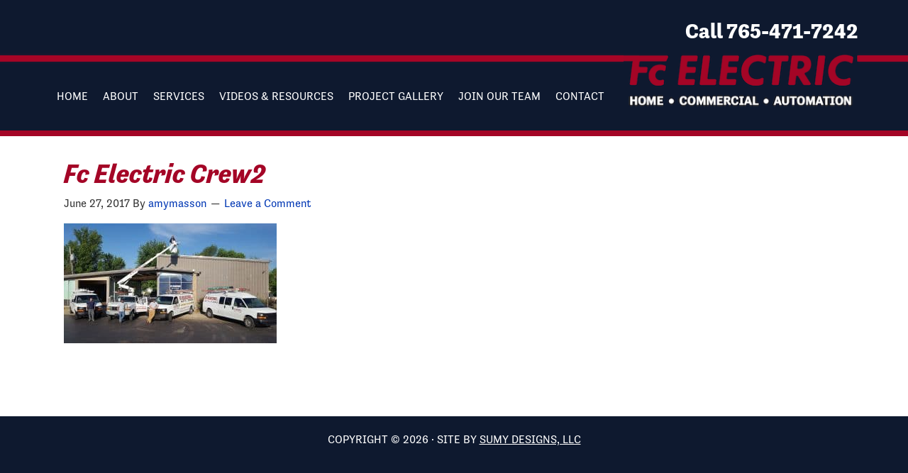

--- FILE ---
content_type: text/html; charset=UTF-8
request_url: https://fcelectric.com/home/fc-electric-crew2/
body_size: 7309
content:
<!DOCTYPE html>
<html lang="en-US">
<head >
<meta charset="UTF-8" />
<meta name="viewport" content="width=device-width, initial-scale=1" />
<meta name="viewport" content="width=device-width, initial-scale=1.0" id="dynamik-viewport"/>
<meta name='robots' content='index, follow, max-image-preview:large, max-snippet:-1, max-video-preview:-1' />

	<!-- This site is optimized with the Yoast SEO plugin v21.8.1 - https://yoast.com/wordpress/plugins/seo/ -->
	<title>Fc Electric Crew2 - Fc Electric</title>
	<link rel="canonical" href="https://fcelectric.com/home/fc-electric-crew2/" />
	<meta property="og:locale" content="en_US" />
	<meta property="og:type" content="article" />
	<meta property="og:title" content="Fc Electric Crew2 - Fc Electric" />
	<meta property="og:url" content="https://fcelectric.com/home/fc-electric-crew2/" />
	<meta property="og:site_name" content="Fc Electric" />
	<meta property="article:modified_time" content="2017-06-27T13:08:14+00:00" />
	<meta property="og:image" content="https://fcelectric.com/home/fc-electric-crew2" />
	<meta property="og:image:width" content="1234" />
	<meta property="og:image:height" content="694" />
	<meta property="og:image:type" content="image/jpeg" />
	<meta name="twitter:card" content="summary_large_image" />
	<script type="application/ld+json" class="yoast-schema-graph">{"@context":"https://schema.org","@graph":[{"@type":"WebPage","@id":"https://fcelectric.com/home/fc-electric-crew2/","url":"https://fcelectric.com/home/fc-electric-crew2/","name":"Fc Electric Crew2 - Fc Electric","isPartOf":{"@id":"https://fcelectric.com/#website"},"primaryImageOfPage":{"@id":"https://fcelectric.com/home/fc-electric-crew2/#primaryimage"},"image":{"@id":"https://fcelectric.com/home/fc-electric-crew2/#primaryimage"},"thumbnailUrl":"https://fcelectric.com/wp-content/uploads/2016/08/Fc-Electric-Crew2.jpeg","datePublished":"2017-06-27T13:08:10+00:00","dateModified":"2017-06-27T13:08:14+00:00","breadcrumb":{"@id":"https://fcelectric.com/home/fc-electric-crew2/#breadcrumb"},"inLanguage":"en-US","potentialAction":[{"@type":"ReadAction","target":["https://fcelectric.com/home/fc-electric-crew2/"]}]},{"@type":"ImageObject","inLanguage":"en-US","@id":"https://fcelectric.com/home/fc-electric-crew2/#primaryimage","url":"https://fcelectric.com/wp-content/uploads/2016/08/Fc-Electric-Crew2.jpeg","contentUrl":"https://fcelectric.com/wp-content/uploads/2016/08/Fc-Electric-Crew2.jpeg","width":1234,"height":694,"caption":"Truck Photo 2"},{"@type":"BreadcrumbList","@id":"https://fcelectric.com/home/fc-electric-crew2/#breadcrumb","itemListElement":[{"@type":"ListItem","position":1,"name":"Home","item":"https://fcelectric.com/"},{"@type":"ListItem","position":2,"name":"Home","item":"https://fcelectric.com/"},{"@type":"ListItem","position":3,"name":"Fc Electric Crew2"}]},{"@type":"WebSite","@id":"https://fcelectric.com/#website","url":"https://fcelectric.com/","name":"Fc Electric","description":"Residential, Commercial, and Industrial Electrical","potentialAction":[{"@type":"SearchAction","target":{"@type":"EntryPoint","urlTemplate":"https://fcelectric.com/?s={search_term_string}"},"query-input":"required name=search_term_string"}],"inLanguage":"en-US"}]}</script>
	<!-- / Yoast SEO plugin. -->


<link rel='dns-prefetch' href='//fonts.googleapis.com' />
<link rel="alternate" type="application/rss+xml" title="Fc Electric &raquo; Feed" href="https://fcelectric.com/feed/" />
<link rel="alternate" type="application/rss+xml" title="Fc Electric &raquo; Comments Feed" href="https://fcelectric.com/comments/feed/" />
<link rel="alternate" type="application/rss+xml" title="Fc Electric &raquo; Fc Electric Crew2 Comments Feed" href="https://fcelectric.com/home/fc-electric-crew2/feed/" />
<script type="text/javascript">
window._wpemojiSettings = {"baseUrl":"https:\/\/s.w.org\/images\/core\/emoji\/14.0.0\/72x72\/","ext":".png","svgUrl":"https:\/\/s.w.org\/images\/core\/emoji\/14.0.0\/svg\/","svgExt":".svg","source":{"concatemoji":"https:\/\/fcelectric.com\/wp-includes\/js\/wp-emoji-release.min.js?ver=6.2.8"}};
/*! This file is auto-generated */
!function(e,a,t){var n,r,o,i=a.createElement("canvas"),p=i.getContext&&i.getContext("2d");function s(e,t){p.clearRect(0,0,i.width,i.height),p.fillText(e,0,0);e=i.toDataURL();return p.clearRect(0,0,i.width,i.height),p.fillText(t,0,0),e===i.toDataURL()}function c(e){var t=a.createElement("script");t.src=e,t.defer=t.type="text/javascript",a.getElementsByTagName("head")[0].appendChild(t)}for(o=Array("flag","emoji"),t.supports={everything:!0,everythingExceptFlag:!0},r=0;r<o.length;r++)t.supports[o[r]]=function(e){if(p&&p.fillText)switch(p.textBaseline="top",p.font="600 32px Arial",e){case"flag":return s("\ud83c\udff3\ufe0f\u200d\u26a7\ufe0f","\ud83c\udff3\ufe0f\u200b\u26a7\ufe0f")?!1:!s("\ud83c\uddfa\ud83c\uddf3","\ud83c\uddfa\u200b\ud83c\uddf3")&&!s("\ud83c\udff4\udb40\udc67\udb40\udc62\udb40\udc65\udb40\udc6e\udb40\udc67\udb40\udc7f","\ud83c\udff4\u200b\udb40\udc67\u200b\udb40\udc62\u200b\udb40\udc65\u200b\udb40\udc6e\u200b\udb40\udc67\u200b\udb40\udc7f");case"emoji":return!s("\ud83e\udef1\ud83c\udffb\u200d\ud83e\udef2\ud83c\udfff","\ud83e\udef1\ud83c\udffb\u200b\ud83e\udef2\ud83c\udfff")}return!1}(o[r]),t.supports.everything=t.supports.everything&&t.supports[o[r]],"flag"!==o[r]&&(t.supports.everythingExceptFlag=t.supports.everythingExceptFlag&&t.supports[o[r]]);t.supports.everythingExceptFlag=t.supports.everythingExceptFlag&&!t.supports.flag,t.DOMReady=!1,t.readyCallback=function(){t.DOMReady=!0},t.supports.everything||(n=function(){t.readyCallback()},a.addEventListener?(a.addEventListener("DOMContentLoaded",n,!1),e.addEventListener("load",n,!1)):(e.attachEvent("onload",n),a.attachEvent("onreadystatechange",function(){"complete"===a.readyState&&t.readyCallback()})),(e=t.source||{}).concatemoji?c(e.concatemoji):e.wpemoji&&e.twemoji&&(c(e.twemoji),c(e.wpemoji)))}(window,document,window._wpemojiSettings);
</script>
<style type="text/css">
img.wp-smiley,
img.emoji {
	display: inline !important;
	border: none !important;
	box-shadow: none !important;
	height: 1em !important;
	width: 1em !important;
	margin: 0 0.07em !important;
	vertical-align: -0.1em !important;
	background: none !important;
	padding: 0 !important;
}
</style>
	<link rel='stylesheet' id='fc-electric-css' href='https://fcelectric.com/wp-content/themes/fc-electric/style.css?ver=1.0' type='text/css' media='all' />
<link rel='stylesheet' id='wp-block-library-css' href='https://fcelectric.com/wp-includes/css/dist/block-library/style.min.css?ver=6.2.8' type='text/css' media='all' />
<link rel='stylesheet' id='classic-theme-styles-css' href='https://fcelectric.com/wp-includes/css/classic-themes.min.css?ver=6.2.8' type='text/css' media='all' />
<style id='global-styles-inline-css' type='text/css'>
body{--wp--preset--color--black: #000000;--wp--preset--color--cyan-bluish-gray: #abb8c3;--wp--preset--color--white: #ffffff;--wp--preset--color--pale-pink: #f78da7;--wp--preset--color--vivid-red: #cf2e2e;--wp--preset--color--luminous-vivid-orange: #ff6900;--wp--preset--color--luminous-vivid-amber: #fcb900;--wp--preset--color--light-green-cyan: #7bdcb5;--wp--preset--color--vivid-green-cyan: #00d084;--wp--preset--color--pale-cyan-blue: #8ed1fc;--wp--preset--color--vivid-cyan-blue: #0693e3;--wp--preset--color--vivid-purple: #9b51e0;--wp--preset--gradient--vivid-cyan-blue-to-vivid-purple: linear-gradient(135deg,rgba(6,147,227,1) 0%,rgb(155,81,224) 100%);--wp--preset--gradient--light-green-cyan-to-vivid-green-cyan: linear-gradient(135deg,rgb(122,220,180) 0%,rgb(0,208,130) 100%);--wp--preset--gradient--luminous-vivid-amber-to-luminous-vivid-orange: linear-gradient(135deg,rgba(252,185,0,1) 0%,rgba(255,105,0,1) 100%);--wp--preset--gradient--luminous-vivid-orange-to-vivid-red: linear-gradient(135deg,rgba(255,105,0,1) 0%,rgb(207,46,46) 100%);--wp--preset--gradient--very-light-gray-to-cyan-bluish-gray: linear-gradient(135deg,rgb(238,238,238) 0%,rgb(169,184,195) 100%);--wp--preset--gradient--cool-to-warm-spectrum: linear-gradient(135deg,rgb(74,234,220) 0%,rgb(151,120,209) 20%,rgb(207,42,186) 40%,rgb(238,44,130) 60%,rgb(251,105,98) 80%,rgb(254,248,76) 100%);--wp--preset--gradient--blush-light-purple: linear-gradient(135deg,rgb(255,206,236) 0%,rgb(152,150,240) 100%);--wp--preset--gradient--blush-bordeaux: linear-gradient(135deg,rgb(254,205,165) 0%,rgb(254,45,45) 50%,rgb(107,0,62) 100%);--wp--preset--gradient--luminous-dusk: linear-gradient(135deg,rgb(255,203,112) 0%,rgb(199,81,192) 50%,rgb(65,88,208) 100%);--wp--preset--gradient--pale-ocean: linear-gradient(135deg,rgb(255,245,203) 0%,rgb(182,227,212) 50%,rgb(51,167,181) 100%);--wp--preset--gradient--electric-grass: linear-gradient(135deg,rgb(202,248,128) 0%,rgb(113,206,126) 100%);--wp--preset--gradient--midnight: linear-gradient(135deg,rgb(2,3,129) 0%,rgb(40,116,252) 100%);--wp--preset--duotone--dark-grayscale: url('#wp-duotone-dark-grayscale');--wp--preset--duotone--grayscale: url('#wp-duotone-grayscale');--wp--preset--duotone--purple-yellow: url('#wp-duotone-purple-yellow');--wp--preset--duotone--blue-red: url('#wp-duotone-blue-red');--wp--preset--duotone--midnight: url('#wp-duotone-midnight');--wp--preset--duotone--magenta-yellow: url('#wp-duotone-magenta-yellow');--wp--preset--duotone--purple-green: url('#wp-duotone-purple-green');--wp--preset--duotone--blue-orange: url('#wp-duotone-blue-orange');--wp--preset--font-size--small: 13px;--wp--preset--font-size--medium: 20px;--wp--preset--font-size--large: 36px;--wp--preset--font-size--x-large: 42px;--wp--preset--spacing--20: 0.44rem;--wp--preset--spacing--30: 0.67rem;--wp--preset--spacing--40: 1rem;--wp--preset--spacing--50: 1.5rem;--wp--preset--spacing--60: 2.25rem;--wp--preset--spacing--70: 3.38rem;--wp--preset--spacing--80: 5.06rem;--wp--preset--shadow--natural: 6px 6px 9px rgba(0, 0, 0, 0.2);--wp--preset--shadow--deep: 12px 12px 50px rgba(0, 0, 0, 0.4);--wp--preset--shadow--sharp: 6px 6px 0px rgba(0, 0, 0, 0.2);--wp--preset--shadow--outlined: 6px 6px 0px -3px rgba(255, 255, 255, 1), 6px 6px rgba(0, 0, 0, 1);--wp--preset--shadow--crisp: 6px 6px 0px rgba(0, 0, 0, 1);}:where(.is-layout-flex){gap: 0.5em;}body .is-layout-flow > .alignleft{float: left;margin-inline-start: 0;margin-inline-end: 2em;}body .is-layout-flow > .alignright{float: right;margin-inline-start: 2em;margin-inline-end: 0;}body .is-layout-flow > .aligncenter{margin-left: auto !important;margin-right: auto !important;}body .is-layout-constrained > .alignleft{float: left;margin-inline-start: 0;margin-inline-end: 2em;}body .is-layout-constrained > .alignright{float: right;margin-inline-start: 2em;margin-inline-end: 0;}body .is-layout-constrained > .aligncenter{margin-left: auto !important;margin-right: auto !important;}body .is-layout-constrained > :where(:not(.alignleft):not(.alignright):not(.alignfull)){max-width: var(--wp--style--global--content-size);margin-left: auto !important;margin-right: auto !important;}body .is-layout-constrained > .alignwide{max-width: var(--wp--style--global--wide-size);}body .is-layout-flex{display: flex;}body .is-layout-flex{flex-wrap: wrap;align-items: center;}body .is-layout-flex > *{margin: 0;}:where(.wp-block-columns.is-layout-flex){gap: 2em;}.has-black-color{color: var(--wp--preset--color--black) !important;}.has-cyan-bluish-gray-color{color: var(--wp--preset--color--cyan-bluish-gray) !important;}.has-white-color{color: var(--wp--preset--color--white) !important;}.has-pale-pink-color{color: var(--wp--preset--color--pale-pink) !important;}.has-vivid-red-color{color: var(--wp--preset--color--vivid-red) !important;}.has-luminous-vivid-orange-color{color: var(--wp--preset--color--luminous-vivid-orange) !important;}.has-luminous-vivid-amber-color{color: var(--wp--preset--color--luminous-vivid-amber) !important;}.has-light-green-cyan-color{color: var(--wp--preset--color--light-green-cyan) !important;}.has-vivid-green-cyan-color{color: var(--wp--preset--color--vivid-green-cyan) !important;}.has-pale-cyan-blue-color{color: var(--wp--preset--color--pale-cyan-blue) !important;}.has-vivid-cyan-blue-color{color: var(--wp--preset--color--vivid-cyan-blue) !important;}.has-vivid-purple-color{color: var(--wp--preset--color--vivid-purple) !important;}.has-black-background-color{background-color: var(--wp--preset--color--black) !important;}.has-cyan-bluish-gray-background-color{background-color: var(--wp--preset--color--cyan-bluish-gray) !important;}.has-white-background-color{background-color: var(--wp--preset--color--white) !important;}.has-pale-pink-background-color{background-color: var(--wp--preset--color--pale-pink) !important;}.has-vivid-red-background-color{background-color: var(--wp--preset--color--vivid-red) !important;}.has-luminous-vivid-orange-background-color{background-color: var(--wp--preset--color--luminous-vivid-orange) !important;}.has-luminous-vivid-amber-background-color{background-color: var(--wp--preset--color--luminous-vivid-amber) !important;}.has-light-green-cyan-background-color{background-color: var(--wp--preset--color--light-green-cyan) !important;}.has-vivid-green-cyan-background-color{background-color: var(--wp--preset--color--vivid-green-cyan) !important;}.has-pale-cyan-blue-background-color{background-color: var(--wp--preset--color--pale-cyan-blue) !important;}.has-vivid-cyan-blue-background-color{background-color: var(--wp--preset--color--vivid-cyan-blue) !important;}.has-vivid-purple-background-color{background-color: var(--wp--preset--color--vivid-purple) !important;}.has-black-border-color{border-color: var(--wp--preset--color--black) !important;}.has-cyan-bluish-gray-border-color{border-color: var(--wp--preset--color--cyan-bluish-gray) !important;}.has-white-border-color{border-color: var(--wp--preset--color--white) !important;}.has-pale-pink-border-color{border-color: var(--wp--preset--color--pale-pink) !important;}.has-vivid-red-border-color{border-color: var(--wp--preset--color--vivid-red) !important;}.has-luminous-vivid-orange-border-color{border-color: var(--wp--preset--color--luminous-vivid-orange) !important;}.has-luminous-vivid-amber-border-color{border-color: var(--wp--preset--color--luminous-vivid-amber) !important;}.has-light-green-cyan-border-color{border-color: var(--wp--preset--color--light-green-cyan) !important;}.has-vivid-green-cyan-border-color{border-color: var(--wp--preset--color--vivid-green-cyan) !important;}.has-pale-cyan-blue-border-color{border-color: var(--wp--preset--color--pale-cyan-blue) !important;}.has-vivid-cyan-blue-border-color{border-color: var(--wp--preset--color--vivid-cyan-blue) !important;}.has-vivid-purple-border-color{border-color: var(--wp--preset--color--vivid-purple) !important;}.has-vivid-cyan-blue-to-vivid-purple-gradient-background{background: var(--wp--preset--gradient--vivid-cyan-blue-to-vivid-purple) !important;}.has-light-green-cyan-to-vivid-green-cyan-gradient-background{background: var(--wp--preset--gradient--light-green-cyan-to-vivid-green-cyan) !important;}.has-luminous-vivid-amber-to-luminous-vivid-orange-gradient-background{background: var(--wp--preset--gradient--luminous-vivid-amber-to-luminous-vivid-orange) !important;}.has-luminous-vivid-orange-to-vivid-red-gradient-background{background: var(--wp--preset--gradient--luminous-vivid-orange-to-vivid-red) !important;}.has-very-light-gray-to-cyan-bluish-gray-gradient-background{background: var(--wp--preset--gradient--very-light-gray-to-cyan-bluish-gray) !important;}.has-cool-to-warm-spectrum-gradient-background{background: var(--wp--preset--gradient--cool-to-warm-spectrum) !important;}.has-blush-light-purple-gradient-background{background: var(--wp--preset--gradient--blush-light-purple) !important;}.has-blush-bordeaux-gradient-background{background: var(--wp--preset--gradient--blush-bordeaux) !important;}.has-luminous-dusk-gradient-background{background: var(--wp--preset--gradient--luminous-dusk) !important;}.has-pale-ocean-gradient-background{background: var(--wp--preset--gradient--pale-ocean) !important;}.has-electric-grass-gradient-background{background: var(--wp--preset--gradient--electric-grass) !important;}.has-midnight-gradient-background{background: var(--wp--preset--gradient--midnight) !important;}.has-small-font-size{font-size: var(--wp--preset--font-size--small) !important;}.has-medium-font-size{font-size: var(--wp--preset--font-size--medium) !important;}.has-large-font-size{font-size: var(--wp--preset--font-size--large) !important;}.has-x-large-font-size{font-size: var(--wp--preset--font-size--x-large) !important;}
.wp-block-navigation a:where(:not(.wp-element-button)){color: inherit;}
:where(.wp-block-columns.is-layout-flex){gap: 2em;}
.wp-block-pullquote{font-size: 1.5em;line-height: 1.6;}
</style>
<link rel='stylesheet' id='child_enqueued_google_fonts-css' href='//fonts.googleapis.com/css?family=Lato%3A300%2C400%7CPT+Sans&#038;ver=1.0' type='text/css' media='all' />
<link rel='stylesheet' id='pp-animate-css' href='https://fcelectric.com/wp-content/plugins/bbpowerpack/assets/css/animate.min.css?ver=3.5.1' type='text/css' media='all' />
<script type='text/javascript' src='https://fcelectric.com/wp-includes/js/jquery/jquery.min.js?ver=3.6.4' id='jquery-core-js'></script>
<script type='text/javascript' src='https://fcelectric.com/wp-includes/js/jquery/jquery-migrate.min.js?ver=3.4.0' id='jquery-migrate-js'></script>
<link rel="https://api.w.org/" href="https://fcelectric.com/wp-json/" /><link rel="alternate" type="application/json" href="https://fcelectric.com/wp-json/wp/v2/media/47" /><link rel="EditURI" type="application/rsd+xml" title="RSD" href="https://fcelectric.com/xmlrpc.php?rsd" />
<link rel="wlwmanifest" type="application/wlwmanifest+xml" href="https://fcelectric.com/wp-includes/wlwmanifest.xml" />
<meta name="generator" content="WordPress 6.2.8" />
<link rel='shortlink' href='https://fcelectric.com/?p=47' />
<link rel="alternate" type="application/json+oembed" href="https://fcelectric.com/wp-json/oembed/1.0/embed?url=https%3A%2F%2Ffcelectric.com%2Fhome%2Ffc-electric-crew2%2F" />
<link rel="alternate" type="text/xml+oembed" href="https://fcelectric.com/wp-json/oembed/1.0/embed?url=https%3A%2F%2Ffcelectric.com%2Fhome%2Ffc-electric-crew2%2F&#038;format=xml" />
		<script>
			var bb_powerpack = {
				version: '2.40.10',
				getAjaxUrl: function() { return atob( 'aHR0cHM6Ly9mY2VsZWN0cmljLmNvbS93cC1hZG1pbi9hZG1pbi1hamF4LnBocA==' ); },
				callback: function() {},
				mapMarkerData: {},
				post_id: '47',
				search_term: '',
				current_page: 'https://fcelectric.com/home/fc-electric-crew2/',
				conditionals: {
					is_front_page: false,
					is_home: false,
					is_archive: false,
					current_post_type: '',
					is_tax: false,
										is_author: false,
					current_author: false,
					is_search: false,
									}
			};
		</script>
		<link rel="icon" href="https://fcelectric.com/wp-content/uploads/2017/06/favicon.png" />
<script src="https://use.typekit.net/hye6hxe.js"></script>
<script>try{Typekit.load({ async: true });}catch(e){}</script>
<script>
  (function(i,s,o,g,r,a,m){i['GoogleAnalyticsObject']=r;i[r]=i[r]||function(){
  (i[r].q=i[r].q||[]).push(arguments)},i[r].l=1*new Date();a=s.createElement(o),
  m=s.getElementsByTagName(o)[0];a.async=1;a.src=g;m.parentNode.insertBefore(a,m)
  })(window,document,'script','https://www.google-analytics.com/analytics.js','ga');

  ga('create', 'UA-104113741-1', 'auto');
  ga('send', 'pageview');

</script></head>
<body class="attachment attachment-template-default attachmentid-47 attachment-jpeg fl-builder-2-10-0-5 fl-no-js header-image header-full-width full-width-content genesis-breadcrumbs-hidden site-fluid override"><svg xmlns="http://www.w3.org/2000/svg" viewBox="0 0 0 0" width="0" height="0" focusable="false" role="none" style="visibility: hidden; position: absolute; left: -9999px; overflow: hidden;" ><defs><filter id="wp-duotone-dark-grayscale"><feColorMatrix color-interpolation-filters="sRGB" type="matrix" values=" .299 .587 .114 0 0 .299 .587 .114 0 0 .299 .587 .114 0 0 .299 .587 .114 0 0 " /><feComponentTransfer color-interpolation-filters="sRGB" ><feFuncR type="table" tableValues="0 0.49803921568627" /><feFuncG type="table" tableValues="0 0.49803921568627" /><feFuncB type="table" tableValues="0 0.49803921568627" /><feFuncA type="table" tableValues="1 1" /></feComponentTransfer><feComposite in2="SourceGraphic" operator="in" /></filter></defs></svg><svg xmlns="http://www.w3.org/2000/svg" viewBox="0 0 0 0" width="0" height="0" focusable="false" role="none" style="visibility: hidden; position: absolute; left: -9999px; overflow: hidden;" ><defs><filter id="wp-duotone-grayscale"><feColorMatrix color-interpolation-filters="sRGB" type="matrix" values=" .299 .587 .114 0 0 .299 .587 .114 0 0 .299 .587 .114 0 0 .299 .587 .114 0 0 " /><feComponentTransfer color-interpolation-filters="sRGB" ><feFuncR type="table" tableValues="0 1" /><feFuncG type="table" tableValues="0 1" /><feFuncB type="table" tableValues="0 1" /><feFuncA type="table" tableValues="1 1" /></feComponentTransfer><feComposite in2="SourceGraphic" operator="in" /></filter></defs></svg><svg xmlns="http://www.w3.org/2000/svg" viewBox="0 0 0 0" width="0" height="0" focusable="false" role="none" style="visibility: hidden; position: absolute; left: -9999px; overflow: hidden;" ><defs><filter id="wp-duotone-purple-yellow"><feColorMatrix color-interpolation-filters="sRGB" type="matrix" values=" .299 .587 .114 0 0 .299 .587 .114 0 0 .299 .587 .114 0 0 .299 .587 .114 0 0 " /><feComponentTransfer color-interpolation-filters="sRGB" ><feFuncR type="table" tableValues="0.54901960784314 0.98823529411765" /><feFuncG type="table" tableValues="0 1" /><feFuncB type="table" tableValues="0.71764705882353 0.25490196078431" /><feFuncA type="table" tableValues="1 1" /></feComponentTransfer><feComposite in2="SourceGraphic" operator="in" /></filter></defs></svg><svg xmlns="http://www.w3.org/2000/svg" viewBox="0 0 0 0" width="0" height="0" focusable="false" role="none" style="visibility: hidden; position: absolute; left: -9999px; overflow: hidden;" ><defs><filter id="wp-duotone-blue-red"><feColorMatrix color-interpolation-filters="sRGB" type="matrix" values=" .299 .587 .114 0 0 .299 .587 .114 0 0 .299 .587 .114 0 0 .299 .587 .114 0 0 " /><feComponentTransfer color-interpolation-filters="sRGB" ><feFuncR type="table" tableValues="0 1" /><feFuncG type="table" tableValues="0 0.27843137254902" /><feFuncB type="table" tableValues="0.5921568627451 0.27843137254902" /><feFuncA type="table" tableValues="1 1" /></feComponentTransfer><feComposite in2="SourceGraphic" operator="in" /></filter></defs></svg><svg xmlns="http://www.w3.org/2000/svg" viewBox="0 0 0 0" width="0" height="0" focusable="false" role="none" style="visibility: hidden; position: absolute; left: -9999px; overflow: hidden;" ><defs><filter id="wp-duotone-midnight"><feColorMatrix color-interpolation-filters="sRGB" type="matrix" values=" .299 .587 .114 0 0 .299 .587 .114 0 0 .299 .587 .114 0 0 .299 .587 .114 0 0 " /><feComponentTransfer color-interpolation-filters="sRGB" ><feFuncR type="table" tableValues="0 0" /><feFuncG type="table" tableValues="0 0.64705882352941" /><feFuncB type="table" tableValues="0 1" /><feFuncA type="table" tableValues="1 1" /></feComponentTransfer><feComposite in2="SourceGraphic" operator="in" /></filter></defs></svg><svg xmlns="http://www.w3.org/2000/svg" viewBox="0 0 0 0" width="0" height="0" focusable="false" role="none" style="visibility: hidden; position: absolute; left: -9999px; overflow: hidden;" ><defs><filter id="wp-duotone-magenta-yellow"><feColorMatrix color-interpolation-filters="sRGB" type="matrix" values=" .299 .587 .114 0 0 .299 .587 .114 0 0 .299 .587 .114 0 0 .299 .587 .114 0 0 " /><feComponentTransfer color-interpolation-filters="sRGB" ><feFuncR type="table" tableValues="0.78039215686275 1" /><feFuncG type="table" tableValues="0 0.94901960784314" /><feFuncB type="table" tableValues="0.35294117647059 0.47058823529412" /><feFuncA type="table" tableValues="1 1" /></feComponentTransfer><feComposite in2="SourceGraphic" operator="in" /></filter></defs></svg><svg xmlns="http://www.w3.org/2000/svg" viewBox="0 0 0 0" width="0" height="0" focusable="false" role="none" style="visibility: hidden; position: absolute; left: -9999px; overflow: hidden;" ><defs><filter id="wp-duotone-purple-green"><feColorMatrix color-interpolation-filters="sRGB" type="matrix" values=" .299 .587 .114 0 0 .299 .587 .114 0 0 .299 .587 .114 0 0 .299 .587 .114 0 0 " /><feComponentTransfer color-interpolation-filters="sRGB" ><feFuncR type="table" tableValues="0.65098039215686 0.40392156862745" /><feFuncG type="table" tableValues="0 1" /><feFuncB type="table" tableValues="0.44705882352941 0.4" /><feFuncA type="table" tableValues="1 1" /></feComponentTransfer><feComposite in2="SourceGraphic" operator="in" /></filter></defs></svg><svg xmlns="http://www.w3.org/2000/svg" viewBox="0 0 0 0" width="0" height="0" focusable="false" role="none" style="visibility: hidden; position: absolute; left: -9999px; overflow: hidden;" ><defs><filter id="wp-duotone-blue-orange"><feColorMatrix color-interpolation-filters="sRGB" type="matrix" values=" .299 .587 .114 0 0 .299 .587 .114 0 0 .299 .587 .114 0 0 .299 .587 .114 0 0 " /><feComponentTransfer color-interpolation-filters="sRGB" ><feFuncR type="table" tableValues="0.098039215686275 1" /><feFuncG type="table" tableValues="0 0.66274509803922" /><feFuncB type="table" tableValues="0.84705882352941 0.41960784313725" /><feFuncA type="table" tableValues="1 1" /></feComponentTransfer><feComposite in2="SourceGraphic" operator="in" /></filter></defs></svg><div class="site-container"><link rel='stylesheet' id='font-awesome-5-css' href='https://fcelectric.com/wp-content/plugins/bb-plugin/fonts/fontawesome/5.15.4/css/all.min.css?ver=2.10.0.5' type='text/css' media='all' />
<link rel='stylesheet' id='fl-builder-layout-21-css' href='https://fcelectric.com/wp-content/uploads/bb-plugin/cache/21-layout.css?ver=8c104430360f11014daa3bb737961337' type='text/css' media='all' />
<div class="fl-builder-content fl-builder-content-21 fl-builder-template fl-builder-layout-template fl-builder-global-templates-locked" data-post-id="21"><div class="fl-row fl-row-full-width fl-row-bg-color fl-node-59524df4f15be fl-row-default-height fl-row-align-center" data-node="59524df4f15be">
	<div class="fl-row-content-wrap">
						<div class="fl-row-content fl-row-fixed-width fl-node-content">
		
<div class="fl-col-group fl-node-59524df5000aa" data-node="59524df5000aa">
			<div class="fl-col fl-node-59524df500213 fl-col-bg-color" data-node="59524df500213">
	<div class="fl-col-content fl-node-content"><div class="fl-module fl-module-html fl-node-59524df4f124c phone" data-node="59524df4f124c">
	<div class="fl-module-content fl-node-content">
		<div class="fl-html">
	<a href="tel: 765-471-7242">Call 765-471-7242</a></div>
	</div>
</div>
</div>
</div>
	</div>
		</div>
	</div>
</div>
<div class="fl-row fl-row-full-width fl-row-bg-photo fl-node-59524e1be988a fl-row-default-height fl-row-align-center fl-visible-desktop fl-visible-large fl-visible-medium" data-node="59524e1be988a">
	<div class="fl-row-content-wrap">
						<div class="fl-row-content fl-row-fixed-width fl-node-content">
		
<div class="fl-col-group fl-node-59524e1bf0881" data-node="59524e1bf0881">
			<div class="fl-col fl-node-59524e1bf0997 fl-col-bg-color" data-node="59524e1bf0997">
	<div class="fl-col-content fl-node-content"><div class="fl-module fl-module-menu fl-node-59524fcd19a1e" data-node="59524fcd19a1e">
	<div class="fl-module-content fl-node-content">
		<div class="fl-menu fl-menu-responsive-toggle-mobile">
	<button class="fl-menu-mobile-toggle hamburger fl-content-ui-button" aria-haspopup="menu" aria-label="Menu"><span class="fl-menu-icon svg-container"><svg version="1.1" class="hamburger-menu" xmlns="http://www.w3.org/2000/svg" xmlns:xlink="http://www.w3.org/1999/xlink" viewBox="0 0 512 512">
<rect class="fl-hamburger-menu-top" width="512" height="102"/>
<rect class="fl-hamburger-menu-middle" y="205" width="512" height="102"/>
<rect class="fl-hamburger-menu-bottom" y="410" width="512" height="102"/>
</svg>
</span></button>	<div class="fl-clear"></div>
	<nav role="navigation" aria-label="Menu" itemscope="itemscope" itemtype="https://schema.org/SiteNavigationElement"><ul id="menu-main" class="menu fl-menu-horizontal fl-toggle-none"><li id="menu-item-16" class="menu-item menu-item-type-post_type menu-item-object-page menu-item-home"><a role="menuitem" href="https://fcelectric.com/">Home</a></li><li id="menu-item-15" class="menu-item menu-item-type-post_type menu-item-object-page"><a role="menuitem" href="https://fcelectric.com/about/">About</a></li><li id="menu-item-14" class="menu-item menu-item-type-post_type menu-item-object-page"><a role="menuitem" href="https://fcelectric.com/services/">Services</a></li><li id="menu-item-38" class="menu-item menu-item-type-post_type menu-item-object-page"><a role="menuitem" href="https://fcelectric.com/videos-resources/">Videos &#038; Resources</a></li><li id="menu-item-37" class="menu-item menu-item-type-post_type menu-item-object-page"><a role="menuitem" href="https://fcelectric.com/project-gallery/">Project Gallery</a></li><li id="menu-item-36" class="menu-item menu-item-type-post_type menu-item-object-page"><a role="menuitem" href="https://fcelectric.com/join-our-team/">Join Our Team</a></li><li id="menu-item-13" class="menu-item menu-item-type-post_type menu-item-object-page"><a role="menuitem" href="https://fcelectric.com/contact/">Contact</a></li></ul></nav></div>
	</div>
</div>
</div>
</div>
			<div class="fl-col fl-node-59524e1bf09d6 fl-col-bg-color fl-col-small" data-node="59524e1bf09d6">
	<div class="fl-col-content fl-node-content"><div class="fl-module fl-module-photo fl-node-59524e5e83dec" data-node="59524e5e83dec">
	<div class="fl-module-content fl-node-content">
		<div role="figure" class="fl-photo fl-photo-align-right" itemscope itemtype="https://schema.org/ImageObject">
	<div class="fl-photo-content fl-photo-img-png">
				<a href="https://fcelectric.com/" target="_self" itemprop="url">
				<img decoding="async" loading="lazy" class="fl-photo-img wp-image-28 size-full" src="https://fcelectric.com/wp-content/uploads/2017/06/headerlogo3.png" alt="Fc Electric" height="98" width="337" title="headerlogo3"  itemprop="image" srcset="https://fcelectric.com/wp-content/uploads/2017/06/headerlogo3.png 337w, https://fcelectric.com/wp-content/uploads/2017/06/headerlogo3-300x87.png 300w" sizes="(max-width: 337px) 100vw, 337px" />
				</a>
					</div>
	</div>
	</div>
</div>
</div>
</div>
	</div>
		</div>
	</div>
</div>
<div class="fl-row fl-row-full-width fl-row-bg-color fl-node-5952548b3b9aa fl-row-default-height fl-row-align-center fl-visible-mobile" data-node="5952548b3b9aa">
	<div class="fl-row-content-wrap">
						<div class="fl-row-content fl-row-fixed-width fl-node-content">
		
<div class="fl-col-group fl-node-595254a00475a" data-node="595254a00475a">
			<div class="fl-col fl-node-595254a0048fe fl-col-bg-color" data-node="595254a0048fe">
	<div class="fl-col-content fl-node-content"><div class="fl-module fl-module-photo fl-node-5952548b3bc06" data-node="5952548b3bc06">
	<div class="fl-module-content fl-node-content">
		<div role="figure" class="fl-photo fl-photo-align-center" itemscope itemtype="https://schema.org/ImageObject">
	<div class="fl-photo-content fl-photo-img-png">
				<a href="https://fcelectric.com/" target="_self" itemprop="url">
				<img decoding="async" loading="lazy" class="fl-photo-img wp-image-28 size-full" src="https://fcelectric.com/wp-content/uploads/2017/06/headerlogo3.png" alt="Fc Electric" height="98" width="337" title="headerlogo3"  itemprop="image" srcset="https://fcelectric.com/wp-content/uploads/2017/06/headerlogo3.png 337w, https://fcelectric.com/wp-content/uploads/2017/06/headerlogo3-300x87.png 300w" sizes="(max-width: 337px) 100vw, 337px" />
				</a>
					</div>
	</div>
	</div>
</div>
</div>
</div>
	</div>

<div class="fl-col-group fl-node-5952548b3bbe8" data-node="5952548b3bbe8">
			<div class="fl-col fl-node-5952548b3bbf1 fl-col-bg-color" data-node="5952548b3bbf1">
	<div class="fl-col-content fl-node-content"><div class="fl-module fl-module-menu fl-node-5952548b3bbf9" data-node="5952548b3bbf9">
	<div class="fl-module-content fl-node-content">
		<div class="fl-menu fl-menu-responsive-toggle-mobile">
	<button class="fl-menu-mobile-toggle hamburger-label fl-content-ui-button" aria-haspopup="menu" aria-label="Menu"><span class="fl-menu-icon svg-container"><svg version="1.1" class="hamburger-menu" xmlns="http://www.w3.org/2000/svg" xmlns:xlink="http://www.w3.org/1999/xlink" viewBox="0 0 512 512">
<rect class="fl-hamburger-menu-top" width="512" height="102"/>
<rect class="fl-hamburger-menu-middle" y="205" width="512" height="102"/>
<rect class="fl-hamburger-menu-bottom" y="410" width="512" height="102"/>
</svg>
</span><span class="fl-menu-mobile-toggle-label" aria-haspopup="menu" aria-label="Menu">Menu</span></button>	<div class="fl-clear"></div>
	<nav role="navigation" aria-label="Menu" itemscope="itemscope" itemtype="https://schema.org/SiteNavigationElement"><ul id="menu-main-1" class="menu fl-menu-horizontal fl-toggle-none"><li id="menu-item-16" class="menu-item menu-item-type-post_type menu-item-object-page menu-item-home"><a role="menuitem" href="https://fcelectric.com/">Home</a></li><li id="menu-item-15" class="menu-item menu-item-type-post_type menu-item-object-page"><a role="menuitem" href="https://fcelectric.com/about/">About</a></li><li id="menu-item-14" class="menu-item menu-item-type-post_type menu-item-object-page"><a role="menuitem" href="https://fcelectric.com/services/">Services</a></li><li id="menu-item-38" class="menu-item menu-item-type-post_type menu-item-object-page"><a role="menuitem" href="https://fcelectric.com/videos-resources/">Videos &#038; Resources</a></li><li id="menu-item-37" class="menu-item menu-item-type-post_type menu-item-object-page"><a role="menuitem" href="https://fcelectric.com/project-gallery/">Project Gallery</a></li><li id="menu-item-36" class="menu-item menu-item-type-post_type menu-item-object-page"><a role="menuitem" href="https://fcelectric.com/join-our-team/">Join Our Team</a></li><li id="menu-item-13" class="menu-item menu-item-type-post_type menu-item-object-page"><a role="menuitem" href="https://fcelectric.com/contact/">Contact</a></li></ul></nav></div>
	</div>
</div>
</div>
</div>
	</div>
		</div>
	</div>
</div>
</div><header class="site-header"><div class="wrap"></div></header><div class="site-inner"><div class="content-sidebar-wrap"><main class="content"><article class="post-47 attachment type-attachment status-inherit entry override" aria-label="Fc Electric Crew2"><header class="entry-header"><h1 class="entry-title">Fc Electric Crew2</h1>
<p class="entry-meta"><time class="entry-time">June 27, 2017</time> By <span class="entry-author"><a href="https://fcelectric.com/author/amymasson/" class="entry-author-link" rel="author"><span class="entry-author-name">amymasson</span></a></span> <span class="entry-comments-link"><a href="https://fcelectric.com/home/fc-electric-crew2/#respond">Leave a Comment</a></span> </p></header><div class="entry-content"><p class="attachment"><a href='https://fcelectric.com/wp-content/uploads/2016/08/Fc-Electric-Crew2.jpeg'><img width="300" height="169" src="https://fcelectric.com/wp-content/uploads/2016/08/Fc-Electric-Crew2-300x169.jpeg" class="attachment-medium size-medium" alt="Truck Photo 2" decoding="async" loading="lazy" srcset="https://fcelectric.com/wp-content/uploads/2016/08/Fc-Electric-Crew2-300x169.jpeg 300w, https://fcelectric.com/wp-content/uploads/2016/08/Fc-Electric-Crew2-768x432.jpeg 768w, https://fcelectric.com/wp-content/uploads/2016/08/Fc-Electric-Crew2-1024x576.jpeg 1024w, https://fcelectric.com/wp-content/uploads/2016/08/Fc-Electric-Crew2.jpeg 1234w" sizes="(max-width: 300px) 100vw, 300px" /></a></p>
</div><footer class="entry-footer"></footer></article><img src="https://fcelectric.com/wp-content/themes/fc-electric/images/content-filler.png" class="dynamik-content-filler-img" alt=""></main></div></div><footer class="site-footer"><div class="wrap"><p>Copyright &#x000A9;&nbsp;2026 · Site by <a href="http://www.sumydesigns.com" target="_blank" rel="nofollow">Sumy Designs, LLC</a></p></div></footer></div><script type='text/javascript' src='https://fcelectric.com/wp-includes/js/comment-reply.min.js?ver=6.2.8' id='comment-reply-js'></script>
<script type='text/javascript' src='https://fcelectric.com/wp-includes/js/hoverIntent.min.js?ver=1.10.2' id='hoverIntent-js'></script>
<script type='text/javascript' src='https://fcelectric.com/wp-content/themes/genesis/lib/js/menu/superfish.min.js?ver=1.7.10' id='superfish-js'></script>
<script type='text/javascript' src='https://fcelectric.com/wp-content/themes/genesis/lib/js/menu/superfish.args.min.js?ver=3.4.0' id='superfish-args-js'></script>
<script type='text/javascript' src='https://fcelectric.com/wp-content/themes/fc-electric/js/responsive.js?ver=1.0' id='responsive-js'></script>
<script type='text/javascript' src='https://fcelectric.com/wp-content/uploads/bb-plugin/cache/21-layout.js?ver=c1602a973205e02fa25f6bcafda78895' id='fl-builder-layout-21-js'></script>
</body></html>


--- FILE ---
content_type: text/css
request_url: https://fcelectric.com/wp-content/uploads/bb-plugin/cache/21-layout.css?ver=8c104430360f11014daa3bb737961337
body_size: 5438
content:
.fl-builder-content *,.fl-builder-content *:before,.fl-builder-content *:after {-webkit-box-sizing: border-box;-moz-box-sizing: border-box;box-sizing: border-box;}.fl-row:before,.fl-row:after,.fl-row-content:before,.fl-row-content:after,.fl-col-group:before,.fl-col-group:after,.fl-col:before,.fl-col:after,.fl-module:not([data-accepts]):before,.fl-module:not([data-accepts]):after,.fl-module-content:before,.fl-module-content:after {display: table;content: " ";}.fl-row:after,.fl-row-content:after,.fl-col-group:after,.fl-col:after,.fl-module:not([data-accepts]):after,.fl-module-content:after {clear: both;}.fl-clear {clear: both;}.fl-row,.fl-row-content {margin-left: auto;margin-right: auto;min-width: 0;}.fl-row-content-wrap {position: relative;}.fl-builder-mobile .fl-row-bg-photo .fl-row-content-wrap {background-attachment: scroll;}.fl-row-bg-video,.fl-row-bg-video .fl-row-content,.fl-row-bg-embed,.fl-row-bg-embed .fl-row-content {position: relative;}.fl-row-bg-video .fl-bg-video,.fl-row-bg-embed .fl-bg-embed-code {bottom: 0;left: 0;overflow: hidden;position: absolute;right: 0;top: 0;}.fl-row-bg-video .fl-bg-video video,.fl-row-bg-embed .fl-bg-embed-code video {bottom: 0;left: 0px;max-width: none;position: absolute;right: 0;top: 0px;}.fl-row-bg-video .fl-bg-video video {min-width: 100%;min-height: 100%;width: auto;height: auto;}.fl-row-bg-video .fl-bg-video iframe,.fl-row-bg-embed .fl-bg-embed-code iframe {pointer-events: none;width: 100vw;height: 56.25vw; max-width: none;min-height: 100vh;min-width: 177.77vh; position: absolute;top: 50%;left: 50%;-ms-transform: translate(-50%, -50%); -webkit-transform: translate(-50%, -50%); transform: translate(-50%, -50%);}.fl-bg-video-fallback {background-position: 50% 50%;background-repeat: no-repeat;background-size: cover;bottom: 0px;left: 0px;position: absolute;right: 0px;top: 0px;}.fl-row-bg-slideshow,.fl-row-bg-slideshow .fl-row-content {position: relative;}.fl-row .fl-bg-slideshow {bottom: 0;left: 0;overflow: hidden;position: absolute;right: 0;top: 0;z-index: 0;}.fl-builder-edit .fl-row .fl-bg-slideshow * {bottom: 0;height: auto !important;left: 0;position: absolute !important;right: 0;top: 0;}.fl-row-bg-overlay .fl-row-content-wrap:after {border-radius: inherit;content: '';display: block;position: absolute;top: 0;right: 0;bottom: 0;left: 0;z-index: 0;}.fl-row-bg-overlay .fl-row-content {position: relative;z-index: 1;}.fl-row-default-height .fl-row-content-wrap,.fl-row-custom-height .fl-row-content-wrap {display: -webkit-box;display: -webkit-flex;display: -ms-flexbox;display: flex;min-height: 100vh;}.fl-row-overlap-top .fl-row-content-wrap {display: -webkit-inline-box;display: -webkit-inline-flex;display: -moz-inline-box;display: -ms-inline-flexbox;display: inline-flex;width: 100%;}.fl-row-default-height .fl-row-content-wrap,.fl-row-custom-height .fl-row-content-wrap {min-height: 0;}.fl-row-default-height .fl-row-content,.fl-row-full-height .fl-row-content,.fl-row-custom-height .fl-row-content {-webkit-box-flex: 1 1 auto; -moz-box-flex: 1 1 auto;-webkit-flex: 1 1 auto;-ms-flex: 1 1 auto;flex: 1 1 auto;}.fl-row-default-height .fl-row-full-width.fl-row-content,.fl-row-full-height .fl-row-full-width.fl-row-content,.fl-row-custom-height .fl-row-full-width.fl-row-content {max-width: 100%;width: 100%;}.fl-row-default-height.fl-row-align-center .fl-row-content-wrap,.fl-row-full-height.fl-row-align-center .fl-row-content-wrap,.fl-row-custom-height.fl-row-align-center .fl-row-content-wrap {-webkit-align-items: center;-webkit-box-align: center;-webkit-box-pack: center;-webkit-justify-content: center;-ms-flex-align: center;-ms-flex-pack: center;justify-content: center;align-items: center;}.fl-row-default-height.fl-row-align-bottom .fl-row-content-wrap,.fl-row-full-height.fl-row-align-bottom .fl-row-content-wrap,.fl-row-custom-height.fl-row-align-bottom .fl-row-content-wrap {-webkit-align-items: flex-end;-webkit-justify-content: flex-end;-webkit-box-align: end;-webkit-box-pack: end;-ms-flex-align: end;-ms-flex-pack: end;justify-content: flex-end;align-items: flex-end;}.fl-col-group-equal-height {display: flex;flex-wrap: wrap;width: 100%;}.fl-col-group-equal-height.fl-col-group-has-child-loading {flex-wrap: nowrap;}.fl-col-group-equal-height .fl-col,.fl-col-group-equal-height .fl-col-content {display: flex;flex: 1 1 auto;}.fl-col-group-equal-height .fl-col-content {flex-direction: column;flex-shrink: 1;min-width: 1px;max-width: 100%;width: 100%;}.fl-col-group-equal-height:before,.fl-col-group-equal-height .fl-col:before,.fl-col-group-equal-height .fl-col-content:before,.fl-col-group-equal-height:after,.fl-col-group-equal-height .fl-col:after,.fl-col-group-equal-height .fl-col-content:after{content: none;}.fl-col-group-nested.fl-col-group-equal-height.fl-col-group-align-top .fl-col-content,.fl-col-group-equal-height.fl-col-group-align-top .fl-col-content {justify-content: flex-start;}.fl-col-group-nested.fl-col-group-equal-height.fl-col-group-align-center .fl-col-content,.fl-col-group-equal-height.fl-col-group-align-center .fl-col-content {justify-content: center;}.fl-col-group-nested.fl-col-group-equal-height.fl-col-group-align-bottom .fl-col-content,.fl-col-group-equal-height.fl-col-group-align-bottom .fl-col-content {justify-content: flex-end;}.fl-col-group-equal-height.fl-col-group-align-center .fl-col-group {width: 100%;}.fl-col {float: left;min-height: 1px;}.fl-col-bg-overlay .fl-col-content {position: relative;}.fl-col-bg-overlay .fl-col-content:after {border-radius: inherit;content: '';display: block;position: absolute;top: 0;right: 0;bottom: 0;left: 0;z-index: 0;}.fl-col-bg-overlay .fl-module {position: relative;z-index: 2;}.single:not(.woocommerce).single-fl-builder-template .fl-content {width: 100%;}.fl-builder-layer {position: absolute;top:0;left:0;right: 0;bottom: 0;z-index: 0;pointer-events: none;overflow: hidden;}.fl-builder-shape-layer {z-index: 0;}.fl-builder-shape-layer.fl-builder-bottom-edge-layer {z-index: 1;}.fl-row-bg-overlay .fl-builder-shape-layer {z-index: 1;}.fl-row-bg-overlay .fl-builder-shape-layer.fl-builder-bottom-edge-layer {z-index: 2;}.fl-row-has-layers .fl-row-content {z-index: 1;}.fl-row-bg-overlay .fl-row-content {z-index: 2;}.fl-builder-layer > * {display: block;position: absolute;top:0;left:0;width: 100%;}.fl-builder-layer + .fl-row-content {position: relative;}.fl-builder-layer .fl-shape {fill: #aaa;stroke: none;stroke-width: 0;width:100%;}@supports (-webkit-touch-callout: inherit) {.fl-row.fl-row-bg-parallax .fl-row-content-wrap,.fl-row.fl-row-bg-fixed .fl-row-content-wrap {background-position: center !important;background-attachment: scroll !important;}}@supports (-webkit-touch-callout: none) {.fl-row.fl-row-bg-fixed .fl-row-content-wrap {background-position: center !important;background-attachment: scroll !important;}}.fl-clearfix:before,.fl-clearfix:after {display: table;content: " ";}.fl-clearfix:after {clear: both;}.sr-only {position: absolute;width: 1px;height: 1px;padding: 0;overflow: hidden;clip: rect(0,0,0,0);white-space: nowrap;border: 0;}.fl-builder-content a.fl-button,.fl-builder-content a.fl-button:visited {border-radius: 4px;-moz-border-radius: 4px;-webkit-border-radius: 4px;display: inline-block;font-size: 16px;font-weight: normal;line-height: 18px;padding: 12px 24px;text-decoration: none;text-shadow: none;}.fl-builder-content .fl-button:hover {text-decoration: none;}.fl-builder-content .fl-button:active {position: relative;top: 1px;}.fl-builder-content .fl-button-width-full .fl-button {display: block;text-align: center;}.fl-builder-content .fl-button-width-custom .fl-button {display: inline-block;text-align: center;max-width: 100%;}.fl-builder-content .fl-button-left {text-align: left;}.fl-builder-content .fl-button-center {text-align: center;}.fl-builder-content .fl-button-right {text-align: right;}.fl-builder-content .fl-button i {font-size: 1.3em;height: auto;margin-right:8px;vertical-align: middle;width: auto;}.fl-builder-content .fl-button i.fl-button-icon-after {margin-left: 8px;margin-right: 0;}.fl-builder-content .fl-button-has-icon .fl-button-text {vertical-align: middle;}.fl-icon-wrap {display: inline-block;}.fl-icon {display: table-cell;vertical-align: middle;}.fl-icon a {text-decoration: none;}.fl-icon i {float: right;height: auto;width: auto;}.fl-icon i:before {border: none !important;height: auto;width: auto;}.fl-icon-text {display: table-cell;text-align: left;padding-left: 15px;vertical-align: middle;}.fl-icon-text-empty {display: none;}.fl-icon-text *:last-child {margin: 0 !important;padding: 0 !important;}.fl-icon-text a {text-decoration: none;}.fl-icon-text span {display: block;}.fl-icon-text span.mce-edit-focus {min-width: 1px;}.fl-module img {max-width: 100%;}.fl-photo {line-height: 0;position: relative;}.fl-photo-align-left {text-align: left;}.fl-photo-align-center {text-align: center;}.fl-photo-align-right {text-align: right;}.fl-photo-content {display: inline-block;line-height: 0;position: relative;max-width: 100%;}.fl-photo-img-svg {width: 100%;}.fl-photo-content img {display: inline;height: auto;max-width: 100%;}.fl-photo-crop-circle img {-webkit-border-radius: 100%;-moz-border-radius: 100%;border-radius: 100%;}.fl-photo-caption {font-size: 13px;line-height: 18px;overflow: hidden;text-overflow: ellipsis;}.fl-photo-caption-below {padding-bottom: 20px;padding-top: 10px;}.fl-photo-caption-hover {background: rgba(0,0,0,0.7);bottom: 0;color: #fff;left: 0;opacity: 0;filter: alpha(opacity = 0);padding: 10px 15px;position: absolute;right: 0;-webkit-transition:opacity 0.3s ease-in;-moz-transition:opacity 0.3s ease-in;transition:opacity 0.3s ease-in;}.fl-photo-content:hover .fl-photo-caption-hover {opacity: 100;filter: alpha(opacity = 100);}.fl-builder-pagination,.fl-builder-pagination-load-more {padding: 40px 0;}.fl-builder-pagination ul.page-numbers {list-style: none;margin: 0;padding: 0;text-align: center;}.fl-builder-pagination li {display: inline-block;list-style: none;margin: 0;padding: 0;}.fl-builder-pagination li a.page-numbers,.fl-builder-pagination li span.page-numbers {border: 1px solid #e6e6e6;display: inline-block;padding: 5px 10px;margin: 0 0 5px;}.fl-builder-pagination li a.page-numbers:hover,.fl-builder-pagination li span.current {background: #f5f5f5;text-decoration: none;}.fl-slideshow,.fl-slideshow * {-webkit-box-sizing: content-box;-moz-box-sizing: content-box;box-sizing: content-box;}.fl-slideshow .fl-slideshow-image img {max-width: none !important;}.fl-slideshow-social {line-height: 0 !important;}.fl-slideshow-social * {margin: 0 !important;}.fl-builder-content .bx-wrapper .bx-viewport {background: transparent;border: none;box-shadow: none;-moz-box-shadow: none;-webkit-box-shadow: none;left: 0;}.mfp-wrap button.mfp-arrow,.mfp-wrap button.mfp-arrow:active,.mfp-wrap button.mfp-arrow:hover,.mfp-wrap button.mfp-arrow:focus {background: transparent !important;border: none !important;outline: none;position: absolute;top: 50%;box-shadow: none !important;-moz-box-shadow: none !important;-webkit-box-shadow: none !important;}.mfp-wrap .mfp-close,.mfp-wrap .mfp-close:active,.mfp-wrap .mfp-close:hover,.mfp-wrap .mfp-close:focus {background: transparent !important;border: none !important;outline: none;position: absolute;top: 0;box-shadow: none !important;-moz-box-shadow: none !important;-webkit-box-shadow: none !important;}.admin-bar .mfp-wrap .mfp-close,.admin-bar .mfp-wrap .mfp-close:active,.admin-bar .mfp-wrap .mfp-close:hover,.admin-bar .mfp-wrap .mfp-close:focus {top: 32px!important;}img.mfp-img {padding: 0;}.mfp-counter {display: none;}.mfp-wrap .mfp-preloader.fa {font-size: 30px;}.fl-form-field {margin-bottom: 15px;}.fl-form-field input.fl-form-error {border-color: #DD6420;}.fl-form-error-message {clear: both;color: #DD6420;display: none;padding-top: 8px;font-size: 12px;font-weight: lighter;}.fl-form-button-disabled {opacity: 0.5;}.fl-animation {opacity: 0;}body.fl-no-js .fl-animation {opacity: 1;}.fl-builder-preview .fl-animation,.fl-builder-edit .fl-animation,.fl-animated {opacity: 1;}.fl-animated {animation-fill-mode: both;-webkit-animation-fill-mode: both;}.fl-button.fl-button-icon-animation i {width: 0 !important;opacity: 0;-ms-filter: "alpha(opacity=0)";transition: all 0.2s ease-out;-webkit-transition: all 0.2s ease-out;}.fl-button.fl-button-icon-animation:hover i {opacity: 1! important;-ms-filter: "alpha(opacity=100)";}.fl-button.fl-button-icon-animation i.fl-button-icon-after {margin-left: 0px !important;}.fl-button.fl-button-icon-animation:hover i.fl-button-icon-after {margin-left: 10px !important;}.fl-button.fl-button-icon-animation i.fl-button-icon-before {margin-right: 0 !important;}.fl-button.fl-button-icon-animation:hover i.fl-button-icon-before {margin-right: 20px !important;margin-left: -10px;}.fl-builder-content a.fl-button,.fl-builder-content a.fl-button:visited {background: #fafafa;border: 1px solid #ccc;color: #333;}.fl-builder-content a.fl-button *,.fl-builder-content a.fl-button:visited * {color: #333;}@media (max-width: 1200px) {}@media (max-width: 992px) { .fl-col-group.fl-col-group-medium-reversed {display: -webkit-flex;display: flex;-webkit-flex-wrap: wrap-reverse;flex-wrap: wrap-reverse;flex-direction: row-reverse;} }@media (max-width: 768px) { .fl-row-content-wrap {background-attachment: scroll !important;}.fl-row-bg-parallax .fl-row-content-wrap {background-attachment: scroll !important;background-position: center center !important;}.fl-col-group.fl-col-group-equal-height {display: block;}.fl-col-group.fl-col-group-equal-height.fl-col-group-custom-width {display: -webkit-box;display: -webkit-flex;display: flex;}.fl-col-group.fl-col-group-responsive-reversed {display: -webkit-flex;display: flex;-webkit-flex-wrap: wrap-reverse;flex-wrap: wrap-reverse;flex-direction: row-reverse;}.fl-col-group.fl-col-group-responsive-reversed .fl-col:not(.fl-col-small-custom-width) {flex-basis: 100%;width: 100% !important;}.fl-col-group.fl-col-group-medium-reversed:not(.fl-col-group-responsive-reversed) {display: unset;display: unset;-webkit-flex-wrap: unset;flex-wrap: unset;flex-direction: unset;}.fl-col {clear: both;float: none;margin-left: auto;margin-right: auto;width: auto !important;}.fl-col-small:not(.fl-col-small-full-width) {max-width: 400px;}.fl-block-col-resize {display:none;}.fl-row[data-node] .fl-row-content-wrap {margin: 0;padding-left: 0;padding-right: 0;}.fl-row[data-node] .fl-bg-video,.fl-row[data-node] .fl-bg-slideshow {left: 0;right: 0;}.fl-col[data-node] .fl-col-content {margin: 0;padding-left: 0;padding-right: 0;} }@media (min-width: 1201px) {html .fl-visible-large:not(.fl-visible-desktop),html .fl-visible-medium:not(.fl-visible-desktop),html .fl-visible-mobile:not(.fl-visible-desktop) {display: none;}}@media (min-width: 993px) and (max-width: 1200px) {html .fl-visible-desktop:not(.fl-visible-large),html .fl-visible-medium:not(.fl-visible-large),html .fl-visible-mobile:not(.fl-visible-large) {display: none;}}@media (min-width: 769px) and (max-width: 992px) {html .fl-visible-desktop:not(.fl-visible-medium),html .fl-visible-large:not(.fl-visible-medium),html .fl-visible-mobile:not(.fl-visible-medium) {display: none;}}@media (max-width: 768px) {html .fl-visible-desktop:not(.fl-visible-mobile),html .fl-visible-large:not(.fl-visible-mobile),html .fl-visible-medium:not(.fl-visible-mobile) {display: none;}}.fl-col-content {display: flex;flex-direction: column;}.fl-row-fixed-width {max-width: 1140px;}.fl-row-content-wrap {margin-top: 0px;margin-right: 0px;margin-bottom: 0px;margin-left: 0px;padding-top: 20px;padding-right: 20px;padding-bottom: 20px;padding-left: 20px;}.fl-module-content, .fl-module:where(.fl-module:not(:has(> .fl-module-content))) {margin-top: 20px;margin-right: 20px;margin-bottom: 20px;margin-left: 20px;}.fl-node-59524df4f15be {color: #ffffff;}.fl-builder-content .fl-node-59524df4f15be *:not(input):not(textarea):not(select):not(a):not(h1):not(h2):not(h3):not(h4):not(h5):not(h6):not(.fl-menu-mobile-toggle) {color: inherit;}.fl-builder-content .fl-node-59524df4f15be a {color: #ffffff;}.fl-builder-content .fl-node-59524df4f15be a:hover {color: #ffffff;}.fl-builder-content .fl-node-59524df4f15be h1,.fl-builder-content .fl-node-59524df4f15be h2,.fl-builder-content .fl-node-59524df4f15be h3,.fl-builder-content .fl-node-59524df4f15be h4,.fl-builder-content .fl-node-59524df4f15be h5,.fl-builder-content .fl-node-59524df4f15be h6,.fl-builder-content .fl-node-59524df4f15be h1 a,.fl-builder-content .fl-node-59524df4f15be h2 a,.fl-builder-content .fl-node-59524df4f15be h3 a,.fl-builder-content .fl-node-59524df4f15be h4 a,.fl-builder-content .fl-node-59524df4f15be h5 a,.fl-builder-content .fl-node-59524df4f15be h6 a {color: #ffffff;}.fl-node-59524df4f15be > .fl-row-content-wrap {background-color: #0e192f;border-top-width: 1px;border-right-width: 0px;border-bottom-width: 1px;border-left-width: 0px;} .fl-node-59524df4f15be > .fl-row-content-wrap {padding-bottom:0px;}.fl-node-59524e1be988a > .fl-row-content-wrap {background-color: #0e192f;background-image: url(https://fcelectric.com/wp-content/uploads/2017/06/headerbg3.png);background-repeat: repeat-x;background-position: center top;background-attachment: scroll;background-size: auto;border-style: solid;border-width: 0;background-clip: border-box;border-color: #a40526;border-top-width: 0px;border-right-width: 0px;border-bottom-width: 8px;border-left-width: 0px;} .fl-node-59524e1be988a > .fl-row-content-wrap {padding-top:0px;}.fl-node-5952548b3b9aa > .fl-row-content-wrap {background-color: #0e192f;border-style: solid;border-width: 0;background-clip: border-box;border-color: #a40526;border-top-width: 0px;border-right-width: 0px;border-bottom-width: 8px;border-left-width: 0px;} .fl-node-5952548b3b9aa > .fl-row-content-wrap {padding-top:0px;}.fl-node-59524df500213 {width: 100%;}.fl-node-59524e1bf0997 {width: 71%;}.fl-node-5952548b3bbf1 {width: 100%;}.fl-node-5952548b3bbf1 > .fl-col-content {border-top-width: 1px;border-right-width: 1px;border-bottom-width: 1px;border-left-width: 1px;border-top-left-radius: 0px;border-top-right-radius: 0px;border-bottom-left-radius: 0px;border-bottom-right-radius: 0px;box-shadow: 0px 0px 0px 0px rgba(0, 0, 0, 0.5);}.fl-node-595254a0048fe {width: 100%;}.fl-node-59524e1bf09d6 {width: 29%;}.fl-node-59524e1bf09d6 > .fl-col-content {border-top-width: 1px;border-right-width: 1px;border-bottom-width: 1px;border-left-width: 1px;border-top-left-radius: 0px;border-top-right-radius: 0px;border-bottom-left-radius: 0px;border-bottom-right-radius: 0px;box-shadow: 0px 0px 0px 0px rgba(0, 0, 0, 0.5);} .fl-node-59524df4f124c > .fl-module-content {margin-bottom:0px;}img.mfp-img {padding-bottom: 40px !important;}.fl-builder-edit .fl-fill-container img {transition: object-position .5s;}.fl-fill-container :is(.fl-module-content, .fl-photo, .fl-photo-content, img) {height: 100% !important;width: 100% !important;}@media (max-width: 768px) { .fl-photo-content,.fl-photo-img {max-width: 100%;} }.fl-node-59524e5e83dec, .fl-node-59524e5e83dec .fl-photo {text-align: right;} .fl-node-59524e5e83dec > .fl-module-content {margin-top:0px;margin-right:0px;margin-bottom:0px;margin-left:0px;}.fl-menu ul,.fl-menu li{list-style: none;margin: 0;padding: 0;}.fl-menu .menu:before,.fl-menu .menu:after{content: '';display: table;clear: both;}.fl-menu-horizontal {display: inline-flex;flex-wrap: wrap;align-items: center;}.fl-menu li{position: relative;}.fl-menu a{display: block;padding: 10px;text-decoration: none;}.fl-menu a:hover{text-decoration: none;}.fl-menu .sub-menu{min-width: 220px;}.fl-module[data-node] .fl-menu .fl-menu-expanded .sub-menu {background-color: transparent;-webkit-box-shadow: none;-ms-box-shadow: none;box-shadow: none;}.fl-menu .fl-has-submenu:focus,.fl-menu .fl-has-submenu .sub-menu:focus,.fl-menu .fl-has-submenu-container:focus {outline: 0;}.fl-menu .fl-has-submenu-container{ position: relative; }.fl-menu .fl-menu-accordion .fl-has-submenu > .sub-menu{display: none;}.fl-menu .fl-menu-accordion .fl-has-submenu.fl-active .hide-heading > .sub-menu {box-shadow: none;display: block !important;}.fl-menu .fl-menu-toggle{position: absolute;top: 0;right: 0;bottom: 0;height: 100%;cursor: pointer;}.fl-menu .fl-toggle-arrows .fl-menu-toggle:before,.fl-menu .fl-toggle-none .fl-menu-toggle:before{border-color: #333;}.fl-menu .fl-menu-expanded .fl-menu-toggle{display: none;}.fl-menu .fl-menu-mobile-toggle {position: relative;padding: 8px;background-color: transparent;border: none;color: #333;border-radius: 0;}.fl-menu .fl-menu-mobile-toggle:focus-visible {outline: 2px auto Highlight;outline: 2px auto -webkit-focus-ring-color;}.fl-menu .fl-menu-mobile-toggle.text{width: 100%;text-align: center;}.fl-menu .fl-menu-mobile-toggle.hamburger .fl-menu-mobile-toggle-label,.fl-menu .fl-menu-mobile-toggle.hamburger-label .fl-menu-mobile-toggle-label{display: inline-block;margin-left: 10px;vertical-align: middle;}.fl-menu .fl-menu-mobile-toggle.hamburger .svg-container,.fl-menu .fl-menu-mobile-toggle.hamburger-label .svg-container{display: inline-block;position: relative;width: 1.4em;height: 1.4em;vertical-align: middle;}.fl-menu .fl-menu-mobile-toggle.hamburger .hamburger-menu,.fl-menu .fl-menu-mobile-toggle.hamburger-label .hamburger-menu{position: absolute;top: 0;left: 0;right: 0;bottom: 0;}.fl-menu .fl-menu-mobile-toggle.hamburger .hamburger-menu rect,.fl-menu .fl-menu-mobile-toggle.hamburger-label .hamburger-menu rect{fill: currentColor;}li.mega-menu .hide-heading > a,li.mega-menu .hide-heading > .fl-has-submenu-container,li.mega-menu-disabled .hide-heading > a,li.mega-menu-disabled .hide-heading > .fl-has-submenu-container {display: none;}ul.fl-menu-horizontal li.mega-menu {position: static;}ul.fl-menu-horizontal li.mega-menu > ul.sub-menu {top: inherit !important;left: 0 !important;right: 0 !important;width: 100%;}ul.fl-menu-horizontal li.mega-menu.fl-has-submenu:hover > ul.sub-menu,ul.fl-menu-horizontal li.mega-menu.fl-has-submenu.focus > ul.sub-menu {display: flex !important;}ul.fl-menu-horizontal li.mega-menu > ul.sub-menu li {border-color: transparent;}ul.fl-menu-horizontal li.mega-menu > ul.sub-menu > li {width: 100%;}ul.fl-menu-horizontal li.mega-menu > ul.sub-menu > li > .fl-has-submenu-container a {font-weight: bold;}ul.fl-menu-horizontal li.mega-menu > ul.sub-menu > li > .fl-has-submenu-container a:hover {background: transparent;}ul.fl-menu-horizontal li.mega-menu > ul.sub-menu .fl-menu-toggle {display: none;}ul.fl-menu-horizontal li.mega-menu > ul.sub-menu ul.sub-menu {background: transparent;-webkit-box-shadow: none;-ms-box-shadow: none;box-shadow: none;display: block;min-width: 0;opacity: 1;padding: 0;position: static;visibility: visible;}:where(.fl-col-group-medium-reversed, .fl-col-group-responsive-reversed, .fl-col-group-equal-height.fl-col-group-custom-width) > .fl-menu-mobile-clone {flex: 1 1 100%;}.fl-menu-mobile-clone {clear: both;}.fl-menu-mobile-clone .fl-menu .menu {float: none !important;}.fl-menu-mobile-close {display: none;}.fl-menu-mobile-close,.fl-menu-mobile-close:hover,.fl-menu-mobile-close:focus {background: none;border: 0 none;color: inherit;font-size: 18px;padding: 10px 6px;}.fl-menu-mobile-close:focus-visible {outline: 2px auto Highlight;outline: 2px auto -webkit-focus-ring-color;}.fl-node-59524fcd19a1e .fl-menu .menu {}.fl-builder-content .fl-node-59524fcd19a1e .menu > li > a,.fl-builder-content .fl-node-59524fcd19a1e .menu > li > .fl-has-submenu-container > a,.fl-builder-content .fl-node-59524fcd19a1e .sub-menu > li > a,.fl-builder-content .fl-node-59524fcd19a1e .sub-menu > li > .fl-has-submenu-container > a{color: #ffffff;}.fl-node-59524fcd19a1e .fl-menu .fl-toggle-arrows .fl-menu-toggle:before,.fl-node-59524fcd19a1e .fl-menu .fl-toggle-none .fl-menu-toggle:before {border-color: #ffffff;}.fl-node-59524fcd19a1e .menu > li > a:hover,.fl-node-59524fcd19a1e .menu > li > a:focus,.fl-node-59524fcd19a1e .menu > li > .fl-has-submenu-container:hover > a,.fl-node-59524fcd19a1e .menu > li > .fl-has-submenu-container.focus > a,.fl-node-59524fcd19a1e .menu > li.current-menu-item > a,.fl-node-59524fcd19a1e .menu > li.current-menu-item > .fl-has-submenu-container > a,.fl-node-59524fcd19a1e .sub-menu > li > a:hover,.fl-node-59524fcd19a1e .sub-menu > li > a:focus,.fl-node-59524fcd19a1e .sub-menu > li > .fl-has-submenu-container:hover > a,.fl-node-59524fcd19a1e .sub-menu > li > .fl-has-submenu-container.focus > a,.fl-node-59524fcd19a1e .sub-menu > li.current-menu-item > a,.fl-node-59524fcd19a1e .sub-menu > li.current-menu-item > .fl-has-submenu-container > a{color: #a40526;}.fl-node-59524fcd19a1e .fl-menu .fl-toggle-arrows .fl-has-submenu-container:hover > .fl-menu-toggle:before,.fl-node-59524fcd19a1e .fl-menu .fl-toggle-arrows .fl-has-submenu-container.focus > .fl-menu-toggle:before,.fl-node-59524fcd19a1e .fl-menu .fl-toggle-arrows li.current-menu-item >.fl-has-submenu-container > .fl-menu-toggle:before,.fl-node-59524fcd19a1e .fl-menu .fl-toggle-none .fl-has-submenu-container:hover > .fl-menu-toggle:before,.fl-node-59524fcd19a1e .fl-menu .fl-toggle-none .fl-has-submenu-container.focus > .fl-menu-toggle:before,.fl-node-59524fcd19a1e .fl-menu .fl-toggle-none li.current-menu-item >.fl-has-submenu-container > .fl-menu-toggle:before{border-color: #a40526;}.fl-node-59524fcd19a1e .menu .fl-has-submenu .sub-menu{display: none;}.fl-node-59524fcd19a1e .fl-menu .sub-menu {background-color: #ffffff;-webkit-box-shadow: 0 1px 20px rgba(0,0,0,0.1);-ms-box-shadow: 0 1px 20px rgba(0,0,0,0.1);box-shadow: 0 1px 20px rgba(0,0,0,0.1);}.fl-node-59524fcd19a1e .fl-menu-horizontal.fl-toggle-arrows .fl-has-submenu-container a{padding-right: 24px;}.fl-node-59524fcd19a1e .fl-menu-horizontal.fl-toggle-arrows .fl-menu-toggle,.fl-node-59524fcd19a1e .fl-menu-horizontal.fl-toggle-none .fl-menu-toggle{width: 23px;}.fl-node-59524fcd19a1e .fl-menu-horizontal.fl-toggle-arrows .fl-menu-toggle,.fl-node-59524fcd19a1e .fl-menu-horizontal.fl-toggle-none .fl-menu-toggle,.fl-node-59524fcd19a1e .fl-menu-vertical.fl-toggle-arrows .fl-menu-toggle,.fl-node-59524fcd19a1e .fl-menu-vertical.fl-toggle-none .fl-menu-toggle{width: 24px;}.fl-node-59524fcd19a1e .fl-menu li{border-top: 1px solid transparent;}.fl-node-59524fcd19a1e .fl-menu li:first-child{border-top: none;}@media ( max-width: 768px ) {.fl-node-59524fcd19a1e .fl-menu ul.menu {display: none;float: none;}.fl-node-59524fcd19a1e .fl-menu .sub-menu {-webkit-box-shadow: none;-ms-box-shadow: none;box-shadow: none;}.fl-node-59524fcd19a1e .mega-menu.fl-active .hide-heading > .sub-menu,.fl-node-59524fcd19a1e .mega-menu-disabled.fl-active .hide-heading > .sub-menu {display: block !important;}.fl-node-59524fcd19a1e .fl-menu-logo,.fl-node-59524fcd19a1e .fl-menu-search-item {display: none;}} @media ( min-width: 769px ) {.fl-node-59524fcd19a1e .fl-menu .menu > li{ display: inline-block; }.fl-node-59524fcd19a1e .menu li{border-left: 1px solid transparent;border-top: none;}.fl-node-59524fcd19a1e .menu li:first-child{border: none;}.fl-node-59524fcd19a1e .menu li li{border-top: 1px solid transparent;border-left: none;}.fl-node-59524fcd19a1e .menu .fl-has-submenu .sub-menu{position: absolute;top: 100%;left: 0;z-index: 10;visibility: hidden;opacity: 0;text-align:left;}.fl-node-59524fcd19a1e .fl-has-submenu .fl-has-submenu .sub-menu{top: 0;left: 100%;}.fl-node-59524fcd19a1e .fl-menu .fl-has-submenu:hover > .sub-menu,.fl-node-59524fcd19a1e .fl-menu .fl-has-submenu.focus > .sub-menu{display: block;visibility: visible;opacity: 1;}.fl-node-59524fcd19a1e .menu .fl-has-submenu.fl-menu-submenu-right .sub-menu{left: inherit;right: 0;}.fl-node-59524fcd19a1e .menu .fl-has-submenu .fl-has-submenu.fl-menu-submenu-right .sub-menu{top: 0;left: inherit;right: 100%;}.fl-node-59524fcd19a1e .fl-menu .fl-has-submenu.fl-active > .fl-has-submenu-container .fl-menu-toggle{-webkit-transform: none;-ms-transform: none;transform: none;}.fl-node-59524fcd19a1e .fl-menu .fl-menu-toggle{display: none;}.fl-node-59524fcd19a1e ul.sub-menu {padding-top: 0px;padding-right: 0px;padding-bottom: 0px;padding-left: 0px;}.fl-node-59524fcd19a1e ul.sub-menu a {}.fl-node-59524fcd19a1e .fl-menu .fl-menu-mobile-toggle{display: none;}}.fl-node-59524fcd19a1e .fl-menu .fl-menu-mobile-toggle {color: #ffffff;font-size: 16px;text-transform: uppercase;padding-top: 10px;padding-right: 10px;padding-bottom: 10px;padding-left: 10px;border-color: rgba( 0,0,0,0.1 );}.fl-node-59524fcd19a1e .fl-menu .fl-menu-mobile-toggle rect,.fl-node-59524fcd19a1e .fl-menu .fl-menu-mobile-toggle.hamburger .hamburger-menu rect {fill: #ffffff;}.fl-node-59524fcd19a1e .fl-menu .fl-menu-mobile-toggle:hover,.fl-node-59524fcd19a1e .fl-menu .fl-menu-mobile-toggle.fl-active {color: #a40526;}.fl-node-59524fcd19a1e .fl-menu .fl-menu-mobile-toggle:hover rect,.fl-node-59524fcd19a1e .fl-menu .fl-menu-mobile-toggle.fl-active rect,.fl-node-59524fcd19a1e .fl-menu .fl-menu-mobile-toggle.hamburger:hover .hamburger-menu rect,.fl-node-59524fcd19a1e .fl-menu .fl-menu-mobile-toggle.fl-active .hamburger-menu rect {fill: #a40526;}.fl-node-59524fcd19a1e ul.fl-menu-horizontal li.mega-menu > ul.sub-menu > li > .fl-has-submenu-container a:hover {color: #ffffff;}.fl-node-59524fcd19a1e .fl-menu .menu, .fl-node-59524fcd19a1e .fl-menu .menu > li {font-size: 16px;text-transform: uppercase;}.fl-node-59524fcd19a1e .fl-menu {text-align: left;}.fl-node-59524fcd19a1e .fl-menu .menu {justify-content: left;}.fl-node-59524fcd19a1e .menu a {padding-top: 10px;padding-right: 10px;padding-bottom: 10px;padding-left: 10px;}.fl-node-59524fcd19a1e .fl-menu .menu .sub-menu > li {font-size: 16px;line-height: 1;}.fl-node-59524fcd19a1e .fl-menu .fl-menu-mobile-toggle {float: left;}@media(max-width: 1200px) {.fl-node-59524fcd19a1e .fl-menu .fl-menu-mobile-toggle {float: none;}}@media(max-width: 992px) {.fl-node-59524fcd19a1e .fl-menu .fl-menu-mobile-toggle {float: none;}}@media(max-width: 768px) {.fl-node-59524fcd19a1e .menu li.fl-has-submenu ul.sub-menu {padding-left: 15px;}.fl-node-59524fcd19a1e .fl-menu .sub-menu {background-color: transparent;}.fl-node-59524fcd19a1e .fl-menu .fl-menu-mobile-toggle {float: none;}} .fl-node-59524fcd19a1e > .fl-module-content {margin-top:45px;margin-right:0px;margin-left:0px;}@media (max-width: 768px) { .fl-node-59524fcd19a1e > .fl-module-content { margin-top:20px; } }.fl-node-5952548b3bbf9 .fl-menu .menu {}.fl-builder-content .fl-node-5952548b3bbf9 .menu > li > a,.fl-builder-content .fl-node-5952548b3bbf9 .menu > li > .fl-has-submenu-container > a,.fl-builder-content .fl-node-5952548b3bbf9 .sub-menu > li > a,.fl-builder-content .fl-node-5952548b3bbf9 .sub-menu > li > .fl-has-submenu-container > a{color: #ffffff;}.fl-node-5952548b3bbf9 .fl-menu .fl-toggle-arrows .fl-menu-toggle:before,.fl-node-5952548b3bbf9 .fl-menu .fl-toggle-none .fl-menu-toggle:before {border-color: #ffffff;}.fl-node-5952548b3bbf9 .menu > li > a:hover,.fl-node-5952548b3bbf9 .menu > li > a:focus,.fl-node-5952548b3bbf9 .menu > li > .fl-has-submenu-container:hover > a,.fl-node-5952548b3bbf9 .menu > li > .fl-has-submenu-container.focus > a,.fl-node-5952548b3bbf9 .menu > li.current-menu-item > a,.fl-node-5952548b3bbf9 .menu > li.current-menu-item > .fl-has-submenu-container > a,.fl-node-5952548b3bbf9 .sub-menu > li > a:hover,.fl-node-5952548b3bbf9 .sub-menu > li > a:focus,.fl-node-5952548b3bbf9 .sub-menu > li > .fl-has-submenu-container:hover > a,.fl-node-5952548b3bbf9 .sub-menu > li > .fl-has-submenu-container.focus > a,.fl-node-5952548b3bbf9 .sub-menu > li.current-menu-item > a,.fl-node-5952548b3bbf9 .sub-menu > li.current-menu-item > .fl-has-submenu-container > a{color: #a40526;}.fl-node-5952548b3bbf9 .fl-menu .fl-toggle-arrows .fl-has-submenu-container:hover > .fl-menu-toggle:before,.fl-node-5952548b3bbf9 .fl-menu .fl-toggle-arrows .fl-has-submenu-container.focus > .fl-menu-toggle:before,.fl-node-5952548b3bbf9 .fl-menu .fl-toggle-arrows li.current-menu-item >.fl-has-submenu-container > .fl-menu-toggle:before,.fl-node-5952548b3bbf9 .fl-menu .fl-toggle-none .fl-has-submenu-container:hover > .fl-menu-toggle:before,.fl-node-5952548b3bbf9 .fl-menu .fl-toggle-none .fl-has-submenu-container.focus > .fl-menu-toggle:before,.fl-node-5952548b3bbf9 .fl-menu .fl-toggle-none li.current-menu-item >.fl-has-submenu-container > .fl-menu-toggle:before{border-color: #a40526;}.fl-node-5952548b3bbf9 .menu .fl-has-submenu .sub-menu{display: none;}.fl-node-5952548b3bbf9 .fl-menu .sub-menu {background-color: #ffffff;-webkit-box-shadow: 0 1px 20px rgba(0,0,0,0.1);-ms-box-shadow: 0 1px 20px rgba(0,0,0,0.1);box-shadow: 0 1px 20px rgba(0,0,0,0.1);}.fl-node-5952548b3bbf9 .fl-menu-horizontal.fl-toggle-arrows .fl-has-submenu-container a{padding-right: 24px;}.fl-node-5952548b3bbf9 .fl-menu-horizontal.fl-toggle-arrows .fl-menu-toggle,.fl-node-5952548b3bbf9 .fl-menu-horizontal.fl-toggle-none .fl-menu-toggle{width: 23px;}.fl-node-5952548b3bbf9 .fl-menu-horizontal.fl-toggle-arrows .fl-menu-toggle,.fl-node-5952548b3bbf9 .fl-menu-horizontal.fl-toggle-none .fl-menu-toggle,.fl-node-5952548b3bbf9 .fl-menu-vertical.fl-toggle-arrows .fl-menu-toggle,.fl-node-5952548b3bbf9 .fl-menu-vertical.fl-toggle-none .fl-menu-toggle{width: 24px;}.fl-node-5952548b3bbf9 .fl-menu li{border-top: 1px solid transparent;}.fl-node-5952548b3bbf9 .fl-menu li:first-child{border-top: none;}@media ( max-width: 768px ) {.fl-node-5952548b3bbf9 .fl-menu ul.menu {display: none;float: none;}.fl-node-5952548b3bbf9 .fl-menu .sub-menu {-webkit-box-shadow: none;-ms-box-shadow: none;box-shadow: none;}.fl-node-5952548b3bbf9 .mega-menu.fl-active .hide-heading > .sub-menu,.fl-node-5952548b3bbf9 .mega-menu-disabled.fl-active .hide-heading > .sub-menu {display: block !important;}.fl-node-5952548b3bbf9 .fl-menu-logo,.fl-node-5952548b3bbf9 .fl-menu-search-item {display: none;}} @media ( min-width: 769px ) {.fl-node-5952548b3bbf9 .fl-menu .menu > li{ display: inline-block; }.fl-node-5952548b3bbf9 .menu li{border-left: 1px solid transparent;border-top: none;}.fl-node-5952548b3bbf9 .menu li:first-child{border: none;}.fl-node-5952548b3bbf9 .menu li li{border-top: 1px solid transparent;border-left: none;}.fl-node-5952548b3bbf9 .menu .fl-has-submenu .sub-menu{position: absolute;top: 100%;left: 0;z-index: 10;visibility: hidden;opacity: 0;text-align:left;}.fl-node-5952548b3bbf9 .fl-has-submenu .fl-has-submenu .sub-menu{top: 0;left: 100%;}.fl-node-5952548b3bbf9 .fl-menu .fl-has-submenu:hover > .sub-menu,.fl-node-5952548b3bbf9 .fl-menu .fl-has-submenu.focus > .sub-menu{display: block;visibility: visible;opacity: 1;}.fl-node-5952548b3bbf9 .menu .fl-has-submenu.fl-menu-submenu-right .sub-menu{left: inherit;right: 0;}.fl-node-5952548b3bbf9 .menu .fl-has-submenu .fl-has-submenu.fl-menu-submenu-right .sub-menu{top: 0;left: inherit;right: 100%;}.fl-node-5952548b3bbf9 .fl-menu .fl-has-submenu.fl-active > .fl-has-submenu-container .fl-menu-toggle{-webkit-transform: none;-ms-transform: none;transform: none;}.fl-node-5952548b3bbf9 .fl-menu .fl-menu-toggle{display: none;}.fl-node-5952548b3bbf9 ul.sub-menu {padding-top: 0px;padding-right: 0px;padding-bottom: 0px;padding-left: 0px;}.fl-node-5952548b3bbf9 ul.sub-menu a {}.fl-node-5952548b3bbf9 .fl-menu .fl-menu-mobile-toggle{display: none;}}.fl-node-5952548b3bbf9 .fl-menu .fl-menu-mobile-toggle {color: #ffffff;font-size: 16px;text-transform: uppercase;padding-top: 10px;padding-right: 10px;padding-bottom: 10px;padding-left: 10px;border-color: rgba( 0,0,0,0.1 );}.fl-node-5952548b3bbf9 .fl-menu .fl-menu-mobile-toggle rect,.fl-node-5952548b3bbf9 .fl-menu .fl-menu-mobile-toggle.hamburger .hamburger-menu rect {fill: #ffffff;}.fl-node-5952548b3bbf9 .fl-menu .fl-menu-mobile-toggle:hover,.fl-node-5952548b3bbf9 .fl-menu .fl-menu-mobile-toggle.fl-active {color: #a40526;}.fl-node-5952548b3bbf9 .fl-menu .fl-menu-mobile-toggle:hover rect,.fl-node-5952548b3bbf9 .fl-menu .fl-menu-mobile-toggle.fl-active rect,.fl-node-5952548b3bbf9 .fl-menu .fl-menu-mobile-toggle.hamburger:hover .hamburger-menu rect,.fl-node-5952548b3bbf9 .fl-menu .fl-menu-mobile-toggle.fl-active .hamburger-menu rect {fill: #a40526;}.fl-node-5952548b3bbf9 ul.fl-menu-horizontal li.mega-menu > ul.sub-menu > li > .fl-has-submenu-container a:hover {color: #ffffff;}.fl-node-5952548b3bbf9 .fl-menu .menu, .fl-node-5952548b3bbf9 .fl-menu .menu > li {font-size: 16px;text-transform: uppercase;}.fl-node-5952548b3bbf9 .fl-menu {text-align: center;}.fl-node-5952548b3bbf9 .fl-menu .menu {justify-content: center;}.fl-node-5952548b3bbf9 .menu a {padding-top: 10px;padding-right: 10px;padding-bottom: 10px;padding-left: 10px;}.fl-node-5952548b3bbf9 .fl-menu .menu .sub-menu > li {font-size: 16px;line-height: 1;}.fl-node-5952548b3bbf9 .fl-menu .fl-menu-mobile-toggle {float: none;}@media(max-width: 1200px) {.fl-node-5952548b3bbf9 .fl-menu .fl-menu-mobile-toggle {float: none;}}@media(max-width: 992px) {.fl-node-5952548b3bbf9 .fl-menu .fl-menu-mobile-toggle {float: none;}}@media(max-width: 768px) {.fl-node-5952548b3bbf9 .menu li.fl-has-submenu ul.sub-menu {padding-left: 15px;}.fl-node-5952548b3bbf9 .fl-menu .sub-menu {background-color: transparent;}.fl-node-5952548b3bbf9 .fl-menu .fl-menu-mobile-toggle {float: none;}} .fl-node-5952548b3bbf9 > .fl-module-content {margin-top:45px;margin-right:0px;margin-left:0px;}@media (max-width: 768px) { .fl-node-5952548b3bbf9 > .fl-module-content { margin-top:20px; } }.fl-node-5952548b3bc06, .fl-node-5952548b3bc06 .fl-photo {text-align: center;} .fl-node-5952548b3bc06 > .fl-module-content {margin-top:0px;margin-right:0px;margin-bottom:0px;margin-left:0px;}.fl-builder-row-settings #fl-field-separator_position {display: none !important;}.fl-builder-row-settings #fl-field-separator_position {display: none !important;}.fl-builder-row-settings #fl-field-separator_position {display: none !important;}.fl-node-59524df4f15be .fl-row-content {min-width: 0px;}.fl-node-59524e1be988a .fl-row-content {min-width: 0px;}.fl-node-5952548b3b9aa .fl-row-content {min-width: 0px;}

--- FILE ---
content_type: text/plain
request_url: https://www.google-analytics.com/j/collect?v=1&_v=j102&a=1501608702&t=pageview&_s=1&dl=https%3A%2F%2Ffcelectric.com%2Fhome%2Ffc-electric-crew2%2F&ul=en-us%40posix&dt=Fc%20Electric%20Crew2%20-%20Fc%20Electric&sr=1280x720&vp=1280x720&_u=IEBAAEABAAAAACAAI~&jid=903252819&gjid=733027983&cid=1806102080.1769613416&tid=UA-104113741-1&_gid=1304299460.1769613416&_r=1&_slc=1&z=752927066
body_size: -450
content:
2,cG-222M2GDBXD